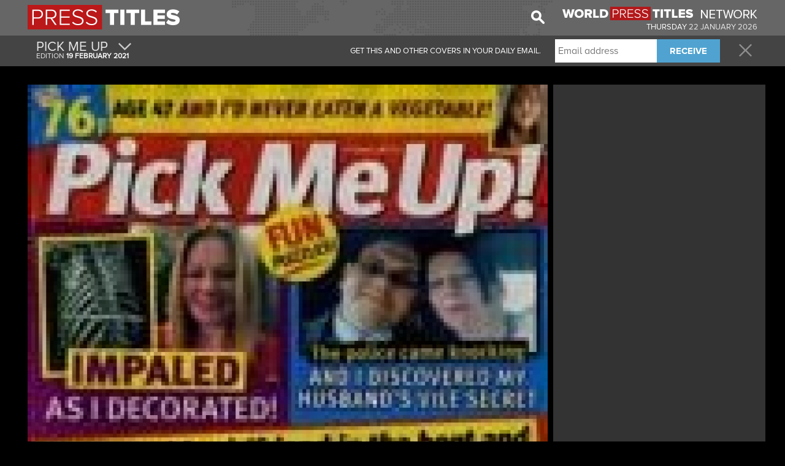

--- FILE ---
content_type: text/html; charset=UTF-8
request_url: https://www.presstitles.com/cover/556/pick-me-up
body_size: 28554
content:
<!DOCTYPE html PUBLIC "-//W3C//DTD XHTML+RDFa 1.0//EN" "http://www.w3.org/MarkUp/DTD/xhtml-rdfa-1.dtd"><html xmlns="http://www.w3.org/1999/xhtml">
<head>
    <meta http-equiv="Content-Type" content="text/html; charset=utf-8" />
    <title>Press Titles</title>    <meta http-equiv="content-language" content="en-US">
    
    <meta name="title" content="Press Titles" />
        <meta name="subject" content="The main covers of the day in your email in the morning!" />
    <meta name="keywords" lang="en" content="newspaper, English newspapers, magazines and journals, newspapers today, england newspapers, daily newspapers, magazines in England, English magazines" />
    <meta name="abstract" content="newspaper, English newspapers, magazines and journals, newspapers today, england newspapers, daily newspapers, magazines in England, English magazines" />
    <meta name="resource-type" content="document" />
    <meta name="distribution" content="global" />
    <meta name="rating" content="general" />
    <meta name="robots" content="index, follow" />
    <meta name="alexa" content="100" />
    <meta name="pagerank?" content="10" />
    <meta name="audience" content="all" />
    <meta name="application-name" content="Press Titles"/>
    <meta name="msapplication-TileColor" content="#b91515"/>
    <meta name="msapplication-TileImage" content="/images/jr.png"/>
    <meta name="viewport" content="width=device-width, initial-scale=1.0">
    <!-- cssHelper -->
    <link href="/css/fonts.css" media="screen" rel="stylesheet" type="text/css" />
<link href="https://cdn.worldpresstitles.com/css/app.min.css?id=07c91ee12ebb694c380a7f0809d5579f" media="screen" rel="stylesheet" type="text/css" />    <!-- end cssHelper -->
    <!--<meta name="apple-itunes-app" content="app-id=999326729"/>-->
    <!--<script src="//ajax.googleapis.com/ajax/libs/jquery/1.11.2/jquery.min.js"></script>-->

    <meta property="og:title" content="Press Titles - PICK ME UP" />
<meta property="og:type" content="article" />
<meta property="og:url" content="http://www.presstitles.com/cover/556/pick-me-up" />
<meta property="og:description" content="The main covers of the day in your email in the morning!" />
<meta property="og:image:width" content="200" />
<meta property="og:image:height" content="300" />
<meta property="og:image" content="https://cdn.worldpresstitles.com/image/united_kingdom/default/MjQwMjIwMjF8cGlja19tZV91cA==" />    <!--<link rel="canonical" href="http://<1?=$_SERVER['SERVER_NAME']?>" />-->
    <!-- script para dialog da iFrame Asap -->
    <!--<link rel="stylesheet" href="//code.jquery.com/ui/1.11.4/themes/smoothness/jquery-ui.css">-->
    <!--<script src="//code.jquery.com/ui/1.11.4/jquery-ui.js"></script>-->
    <!--<script src="//code.jquery.com/ui/1.11.4/jquery-ui.min.js" integrity="sha256-xNjb53/rY+WmG+4L6tTl9m6PpqknWZvRt0rO1SRnJzw=" crossorigin="anonymous"></script>-->

    <!-- javascriptHelper -->
        <!-- end javascriptHelper -->
    <link rel="Shortcut Icon" href="https://cdn.worldpresstitles.com/sysimages/favicon.ico" />
    <script async src="//pagead2.googlesyndication.com/pagead/js/adsbygoogle.js"></script>
    <script defer="defer">
        (adsbygoogle = window.adsbygoogle || []).push({
            google_ad_client: "ca-pub-5990868310294203",
            enable_page_level_ads: true
        });
    </script>
            <script type="text/javascript">
            window._taboola = window._taboola || [];
            _taboola.push({article:'auto'});
            !function (e, f, u, i) {
                if (!document.getElementById(i)){
                    e.async = 1;
                    e.src = u;
                    e.id = i;
                    f.parentNode.insertBefore(e, f);
                }
            }(document.createElement('script'),
                document.getElementsByTagName('script')[0],
                '//cdn.taboola.com/libtrc/wordpresstitles-network/loader.js',
                'tb_loader_script');
        </script>
    
</head>
	
<body class="black">
    <div id="firstNav">
        <div class="container firstNavImg">
            <ul class="logoUl">
    <li><a href="/"><img  class="logo" height="53" width="auto" src="https://cdn.worldpresstitles.com/sysimages/logo_united_kingdom.png"/></a></li>
    <li><a class="menuDrop320"><span class="icon-menu show320"></span></a></li>
</ul>

<ul style="float:right">
    <li class="special hide960 hide780 hide520 hide320">
        <a target="_blank" href="https://www.worldpresstitles.com"><img height="22" width="318" src="https://cdn.worldpresstitles.com/sysimages/wpt_logo.png"/></a>
            </li>
    <li style="margin-top: 15px; text-align: right;" class="special hide960 hide780 hide520 hide320 text-uppercase c-united_kingdom">
        Thursday        <span class="c-united_kingdom" style="color:#e7e7e7;">
            22                         January                         2026        </span>
    </li>
</ul>
<input type="hidden" id="country_name" value="united_kingdom" />
            <ul class="hide520 hide320" style="float:right; margin-right:18px; height: 43px">
                <li>
                    <img class="searchImg" width="22" height="22" src="https://cdn.worldpresstitles.com/sysimages/search.png">
                    <div hidden class="shadow campoPesquisa" >
                    <form method='post' id="search" name="search" class="mainForm" action='/search'> 
                        <input  name="searchCover" class="pesquisar" type="text" placeholder="Search"/>
                    </form>
                    <span class="searchImgBlack"><img height="22" width="22" src="https://cdn.worldpresstitles.com/sysimages/search_selected.png"></span>
                    </div>
                </li>
            </ul>
                    </div>

    </div>
    <div id="secondNav">
                <div class="container coverMenu">
            <ul class="secondNavUL size" style="height: 50px; padding: 0px 0px;">
                                    <li class="left" style="padding: 0px;">
                        <a href="#" class="moreCover" style="padding: 0px 15px 0px 5px;">
                            <ul style="height:50px;">
                                <li class="big" style="text-transform:uppercase;">PICK ME UP                                                                        <span class="icon-arrow hide320"></span></li>
                                <li class="small c-united_kingdom">

                                    EDITION                                    <b>19                                                                                 February                                                                                 2021                                    </b></li>
                            </ul>
                        </a>
                    </li>
                                <li class="right">
                    <a class="closeLink" href="/"><span class="icon-close"></span></a>
                </li>
                                    <li class="right hide960 hide780 before">
                        <div class="submitNewsForm">
                            <input name="emailaddress" type="text" placeholder="Email address">
                            <button class="fontbold" type="button">RECEIVE</button>
                        </div>
                    </li>
                    <li class="right leftCoverMenu hide960 hide780" >
                        <span class="after"><strong>THANK YOU FOR REGISTERING. </strong>CONSULT YOUR EMAIL TO CONFIRM YOUR REGISTRATION.</span>
                        <span class="before">GET THIS AND OTHER COVERS IN YOUR DAILY EMAIL.</span>
                    </li>
                            </ul>
        </div>
                        <div class="container menuContent shadow">
            <ul class="secondNavUL">
                                        <li>				<a 					href="/cover/540/closer">CLOSER				</a>				</li>

                                            <li>				<a 					href="/cover/541/grazia">GRAZIA				</a>				</li>

                                            <li>				<a 					href="/cover/542/heat">HEAT				</a>				</li>

                                            <li>				<a 					href="/cover/543/hello">HELLO				</a>				</li>

                                            <li>				<a 					href="/cover/545/look">LOOK				</a>				</li>

                                            <li>				<a 					href="/cover/538/best">BEST				</a>				</li>

                                            <li>				<a 					href="/cover/539/chat">CHAT				</a>				</li>

                                            <li>				<a 					href="/cover/547/my-weekly">MY WEEKLY				</a>				</li>

                                            <li>				<a 					href="/cover/515/pick-me-up-special-series">PICK ME UP SPECIAL SERIES				</a>				</li>

                                            <li>				<a 					href="/cover/537/bella">BELLA				</a>				</li>

                                            <li>				<a 					href="/cover/546/love-it">LOVE IT				</a>				</li>

                                            <li>				<a 					href="/cover/548/new">NEW				</a>				</li>

                                            <li>				<a 					href="/cover/549/now">NOW				</a>				</li>

                                            <li>				<a 					href="/cover/551/ok">OK!				</a>				</li>

                                            <li>				<a 					href="/cover/552/people">PEOPLE				</a>				</li>

                                            <li>				<a 					href="/cover/558/real-people">REAL PEOPLE				</a>				</li>

                                            <li>				<a 					href="/cover/559/reveal">REVEAL				</a>				</li>

                                            <li>				<a 					href="/cover/560/star">STAR				</a>				</li>

                                            <li>				<a 					href="/cover/563/thats-life">THATS LIFE				</a>				</li>

                                            <li>				<a 					href="/cover/566/woman">WOMAN				</a>				</li>

                                            <li>				<a 					href="/cover/567/womans-own">WOMANS OWN				</a>				</li>

                                            <li>				<a 					href="/cover/568/womans-weekly">WOMANS WEEKLY				</a>				</li>

                                            <li>				<a 					href="/cover/622/chat-passion-series">CHAT PASSION SERIES				</a>				</li>

                                            <li>				<a 					href="/cover/2223/thats-life-seasonal-special">THATS LIFE SEASONAL SPECIAL				</a>				</li>

                                            <li>				<a 					href="/cover/2055/true-detective">TRUE DETECTIVE				</a>				</li>

                                            <li>				<a 					href="/cover/2052/master-detective">MASTER DETECTIVE				</a>				</li>

                                            <li>				<a 					href="/cover/2054/true-crime">TRUE CRIME				</a>				</li>

                                            <li>				<a 					href="/cover/2056/true-detective-special">TRUE DETECTIVE SPECIAL				</a>				</li>

                                            <li>				<a 					href="/cover/2053/murder-most-foul">MURDER MOST FOUL				</a>				</li>

                                            <li>				<a 					href="/cover/2029/fate-fortune">FATE & FORTUNE				</a>				</li>

                                            <li>				<a 					href="/cover/2030/all-about-soap">ALL ABOUT SOAP				</a>				</li>

                                            <li>				<a 					href="/cover/2032/inside-soap">INSIDE SOAP				</a>				</li>

                                            <li>				<a 					href="/cover/2033/inside-soap-yearbook">INSIDE SOAP YEARBOOK				</a>				</li>

                                            <li>				<a 					href="/cover/2036/soaplife">SOAPLIFE				</a>				</li>

                                            <li>				<a 					href="/cover/2038/total-tv-guide-england">TOTAL TV GUIDE ENGLAND				</a>				</li>

                                            <li>				<a 					href="/cover/2040/tv-choice-england">TV CHOICE ENGLAND				</a>				</li>

                                            <li>				<a 					href="/cover/2041/tv-times-england">TV TIMES ENGLAND				</a>				</li>

                                            <li>				<a 					href="/cover/2044/whats-on-tv-lon-ang-mid">WHATS ON TV LON ANG MID				</a>				</li>

                                </ul>
        </div>

        <div class="container menuContentCategories shadow">
            <ul class="secondNavUL">
                                    <li><a href="/category/157/national-newspapers">NATIONAL NEWSPAPERS</a></li>
                    <li><a href="/category/158/tv-and-society">TV & SOCIETY</a></li>
                    <li><a href="/category/159/great-info">GREAT INFO</a></li>
                    <li><a href="/category/160/economics-and-management">ECONOMICS & MANAGEMENT</a></li>
                    <li><a href="/category/161/technology">TECHNOLOGY</a></li>
                    <li><a href="/category/162/for-her">FOR HER</a></li>
                    <li><a href="/category/163/for-him">FOR HIM</a></li>
                    <li><a href="/category/164/traveling">TRAVELING</a></li>
                    <li><a href="/category/165/car">CAR</a></li>
                    <li><a href="/category/166/motorcycle">MOTORCYCLE</a></li>
                    <li><a href="/category/167/sports">SPORTS</a></li>
                    <li><a href="/category/168/baby-&-children">BABY & CHILDREN</a></li>
                    <li><a href="/category/169/culture-and-leisure">CULTURE & LEISURE</a></li>
                    <li><a href="/category/170/animals-and-nature">ANIMALS & NATURE</a></li>
                    <li><a href="/category/171/young">YOUNG</a></li>
                    <li><a href="/category/172/culinary">CULINARY</a></li>
                    <li><a href="/category/173/decoration">DECORATION</a></li>
                    <li><a href="/category/174/health">HEALTH</a></li>
                    <li><a href="/category/175/art-&-architecture">ART & ARCHITECTURE</a></li>
                    <li><a href="/category/176/various">VARIOUS</a></li>
            </ul>
        </div>
            </div>



    <div class="container minHeight2pubs">
        


        <div class="col-left ">

            <div class="coverDiv">
                                <div style="position:relative">
                                        <img src="https://cdn.worldpresstitles.com/image/united_kingdom/default/MjQwMjIwMjElN2NwaWNrX21lX3Vw" pagespeed_no_transform />
                    <div class="coverHider"><img src="https://cdn.worldpresstitles.com/sysimages/coverThumb.gif" alt=""  /></div>
                </div>
            </div>
            <div class="shareCover">
                <button><span class="icon-facebook"></span><span class="text-facebook">SHARE THIS COVER</span></button>
            </div>
            
 <div class="greyDiv contentCategorry10" style="text-align:center;margin-top:15px; margin-bottom:5px;">
                <h1 style="color:#fff;font-size:18px;">				
                    <a id="2_next" href="#" class="changeCategory next" style="float: right;margin-top:-5px;">
                        <span class="icon-next"></span>				
                    </a>				
                    <span style="text-transform:uppercase;" class="title">TV & Society</span>
                    <a id="2_previous" href="#" class="changeCategory previous" style="float: left;margin-top:-5px;">
                        <span class="icon-next inverted"></span>
                    </a>				
                </h1>			
                <div class="covers10">
                        				
                    <a href="/cover/540/closer">
                        <div class="cover grey greyBorder greyCover">
                            <img height="92" width="118" src="https://cdn.worldpresstitles.com/image/united_kingdom/thumbs/MTEwMzIwMjElN2NjbG9zZXI=" pagespeed_no_transform />
                            <div class="caption">
                                CLOSER                            </div>
                        </div>
                    </a>				
                        				
                    <a href="/cover/541/grazia">
                        <div class="cover grey greyBorder greyCover">
                            <img height="92" width="118" src="https://cdn.worldpresstitles.com/image/united_kingdom/thumbs/MTEwMzIwMjElN2NncmF6aWE=" pagespeed_no_transform />
                            <div class="caption">
                                GRAZIA                            </div>
                        </div>
                    </a>				
                        				
                    <a href="/cover/542/heat">
                        <div class="cover grey greyBorder greyCover">
                            <img height="92" width="118" src="https://cdn.worldpresstitles.com/image/united_kingdom/thumbs/MTEwMzIwMjElN2NoZWF0" pagespeed_no_transform />
                            <div class="caption">
                                HEAT                            </div>
                        </div>
                    </a>				
                        				
                    <a href="/cover/543/hello">
                        <div class="cover grey greyBorder greyCover">
                            <img height="92" width="118" src="https://cdn.worldpresstitles.com/image/united_kingdom/thumbs/MTEwMzIwMjElN2NoZWxsbw==" pagespeed_no_transform />
                            <div class="caption">
                                HELLO                            </div>
                        </div>
                    </a>				
                        				
                    <a href="/cover/545/look">
                        <div class="cover grey greyBorder greyCover">
                            <img height="92" width="118" src="https://cdn.worldpresstitles.com/image/united_kingdom/thumbs/MTIwNjIwMTglN2Nsb29r" pagespeed_no_transform />
                            <div class="caption">
                                LOOK                            </div>
                        </div>
                    </a>				
                        				
                    <a href="/cover/538/best">
                        <div class="cover grey greyBorder greyCover">
                            <img height="92" width="118" src="https://cdn.worldpresstitles.com/image/united_kingdom/thumbs/MTEwMzIwMjElN2NiZXN0" pagespeed_no_transform />
                            <div class="caption">
                                BEST                            </div>
                        </div>
                    </a>				
                        				
                    <a href="/cover/539/chat">
                        <div class="cover grey greyBorder greyCover">
                            <img height="92" width="118" src="https://cdn.worldpresstitles.com/image/united_kingdom/thumbs/MTEwMzIwMjElN2NjaGF0" pagespeed_no_transform />
                            <div class="caption">
                                CHAT                            </div>
                        </div>
                    </a>				
                        				
                    <a href="/cover/547/my-weekly">
                        <div class="cover grey greyBorder greyCover">
                            <img height="92" width="118" src="https://cdn.worldpresstitles.com/image/united_kingdom/thumbs/MTEwMzIwMjElN2NteV93ZWVrbHk=" pagespeed_no_transform />
                            <div class="caption">
                                MY WEEKLY                            </div>
                        </div>
                    </a>				
                        				
                    <a href="/cover/515/pick-me-up-special-series">
                        <div class="cover grey greyBorder greyCover">
                            <img height="92" width="118" src="https://cdn.worldpresstitles.com/image/united_kingdom/thumbs/MTEwMzIwMjElN2NwaWNrX21lX3VwX3NwZWNpYWxfc2VyaWVz" pagespeed_no_transform />
                            <div class="caption">
                                PICK ME UP SPECIAL SERIES                            </div>
                        </div>
                    </a>				
                        				
                    <a href="/cover/537/bella">
                        <div class="cover grey greyBorder greyCover">
                            <img height="92" width="118" src="https://cdn.worldpresstitles.com/image/united_kingdom/thumbs/MTEwMzIwMjElN2NiZWxsYQ==" pagespeed_no_transform />
                            <div class="caption">
                                BELLA                            </div>
                        </div>
                    </a>				
                        				
                    <a href="/cover/546/love-it">
                        <div class="cover grey greyBorder greyCover">
                            <img height="92" width="118" src="https://cdn.worldpresstitles.com/image/united_kingdom/thumbs/MTEwMzIwMjElN2Nsb3ZlX2l0" pagespeed_no_transform />
                            <div class="caption">
                                LOVE IT                            </div>
                        </div>
                    </a>				
                        				
                    <a href="/cover/548/new">
                        <div class="cover grey greyBorder greyCover">
                            <img height="92" width="118" src="https://cdn.worldpresstitles.com/image/united_kingdom/thumbs/MTEwMzIwMjElN2NuZXc=" pagespeed_no_transform />
                            <div class="caption">
                                NEW                            </div>
                        </div>
                    </a>				
                        				
                    <a href="/cover/549/now">
                        <div class="cover grey greyBorder greyCover">
                            <img height="92" width="118" src="https://cdn.worldpresstitles.com/image/united_kingdom/thumbs/MTAwNDIwMTklN2Nub3c=" pagespeed_no_transform />
                            <div class="caption">
                                NOW                            </div>
                        </div>
                    </a>				
                        				
                    <a href="/cover/551/ok">
                        <div class="cover grey greyBorder greyCover">
                            <img height="92" width="118" src="https://cdn.worldpresstitles.com/image/united_kingdom/thumbs/MTAxMDIwMjAlN2Nvaw==" pagespeed_no_transform />
                            <div class="caption">
                                OK!                            </div>
                        </div>
                    </a>				
                        			
                </div>			
                <div class="clear"></div>		
            </div>	
            <div class="clear"></div>
            
           
            <div class="clear"></div>
                            <div id="taboola-below-article-thumbnails"></div>
                <script type="text/javascript">
                    window._taboola = window._taboola || [];
                    _taboola.push({
                        mode: 'thumbnails-a',
                        container: 'taboola-below-article-thumbnails',
                        placement: 'Below Article Thumbnails',
                        target_type: 'mix'
                    });
                </script>
                    </div>

        <div class="col-right-cover" style="width:333px;">					
            <div class="pubLeaderboard" style="margin-top:0px !important;">
                <div class="leaderboard_left" style=" margin-left:0px !important">
                    <script async src="//pagead2.googlesyndication.com/pagead/js/adsbygoogle.js">
                    </script>
                    <!-- JR PT - CAT #1 - Novo Layout -->
                    <ins class="adsbygoogle" style="display:inline-block;width:336px;height:280px" data-ad-client="ca-pub-5990868310294203"  data-ad-slot="1330584242"></ins>
                    <script>
                        (adsbygoogle = window.adsbygoogle || []).push({});
                    </script>

                </div>
                <div class="leaderboard_rigth" style=" margin-left:0px !important">
                    <!-- JR PT - COVER MREC #2 - Novo Layout -->
                    <ins class="adsbygoogle" style="display:inline-block;width:336px;height:280px"  data-ad-client="ca-pub-5990868310294203" data-ad-slot="3525656644"></ins>
                    <script>
                        (adsbygoogle = window.adsbygoogle || []).push({});
                    </script>
                </div>
                <script async src="//pagead2.googlesyndication.com/pagead/js/adsbygoogle.js"></script>
                                                    <div class="leaderboard_left" style="margin-left: 0 !important;width: 100%;padding: 5px 8px 5px 5px;">
                        <div id="taboola-right-rail-thumbnails"></div>
                        <script type="text/javascript">
                            window._taboola = window._taboola || [];
                            _taboola.push({
                                mode: 'thumbnails-rr',
                                container: 'taboola-right-rail-thumbnails',
                                placement: 'Right Rail Thumbnails',
                                target_type: 'mix'
                            });
                        </script>
                    </div>
                                <div class="clear"></div>
            </div>

            <div class="clear">	
            </div>
        </div>
        <br clear="all">
        <!--
        <div class="vippySpace">
                <script src="http://widget.vippy.tv/img.php?c=en&pos=0,2&type=white&source=presstitles&medium=inside_halfpage"></script>
        </div>-->						
        <div style="max-width:1190px">				
					
        </div>		
    </div>

    <div class="clear"></div>
    <div id="lightbox" class="taboola">
        <div class="contentlightbox" style="max-width: 1000px;">
            <a class="closePub" style="margin-top: 10px;"><img width="21" height="21" src="https://cdn.worldpresstitles.com/sysimages/close.png"></a>
        </div>
        <div class="contentlightbox dontExit" style="background-color: black;padding: 20px;max-width: 1000px;">
            <div id="taboola-exit-pop-thumbnails"></div>
            <script type="text/javascript">
                window._taboola = window._taboola || [];
                _taboola.push({
                    mode: 'thumbnails-b',
                    container: 'taboola-exit-pop-thumbnails',
                    placement: 'Exit Pop Thumbnails',
                    target_type: 'mix'
                });
            </script>
        </div>
    </div>
    <script type="text/javascript">
        window._taboola = window._taboola || [];
        _taboola.push({flush: true});
    </script>

</div>



<div class="clear"></div><div class="footer">	<div class="container">		<img class="logo" src="https://cdn.worldpresstitles.com/sysimages/logo_united_kingdom.png" height="20" width="auto"/>		<span>&copy; 2026 Press Titles</span>		<ul>			<li><a href="/page/about">About Us</a></li>			<li><span class="dot-here">•</span><a href="/page/contacts-us">Contacts</a></li>			<li><span class="dot-here">•</span><a href="/page/terms-conditions">Terms and Conditions</a></li>			<li><span class="dot-here">•</span><a href="/page/privacy-policy">Privacy Policy</a></li>		</ul>	</div></div><script type='text/javascript'>
    var _gaq = _gaq || [];
    _gaq.push(['_setAccount', 'UA-31226921-12']);
    _gaq.push(['_trackPageview']);

    (function() {
        var ga = document.createElement('script'); ga.type = 'text/javascript'; ga.async = true;
        ga.src = ('https:' == document.location.protocol ? 'https://ssl' : 'http://www') + '.google-analytics.com/ga.js';
        var s = document.getElementsByTagName('script')[0]; s.parentNode.insertBefore(ga, s);
    })();
</script>
<!--<script src="<1?=Zend_Registry::get('staticUrl2');?>/js/lazyload.js?<1?=time()?>"></script>-->

<!--<script src="/js/custom.js?<1?=time()?>"></script>-->
<!--<script src="/js/app.min.js?<1?=time()?>"></script>-->
<!-- headScript -->
<script type="text/javascript" src="https://cdn.worldpresstitles.com/js/app.min.js?id=61bea7500ad3c14c5ffbfed0eb8abf92"></script><!-- end headScript -->

</body>
</html>

--- FILE ---
content_type: text/html; charset=utf-8
request_url: https://www.google.com/recaptcha/api2/aframe
body_size: 269
content:
<!DOCTYPE HTML><html><head><meta http-equiv="content-type" content="text/html; charset=UTF-8"></head><body><script nonce="GKQV9zbl69y_zXKh3liF7g">/** Anti-fraud and anti-abuse applications only. See google.com/recaptcha */ try{var clients={'sodar':'https://pagead2.googlesyndication.com/pagead/sodar?'};window.addEventListener("message",function(a){try{if(a.source===window.parent){var b=JSON.parse(a.data);var c=clients[b['id']];if(c){var d=document.createElement('img');d.src=c+b['params']+'&rc='+(localStorage.getItem("rc::a")?sessionStorage.getItem("rc::b"):"");window.document.body.appendChild(d);sessionStorage.setItem("rc::e",parseInt(sessionStorage.getItem("rc::e")||0)+1);localStorage.setItem("rc::h",'1769083996435');}}}catch(b){}});window.parent.postMessage("_grecaptcha_ready", "*");}catch(b){}</script></body></html>